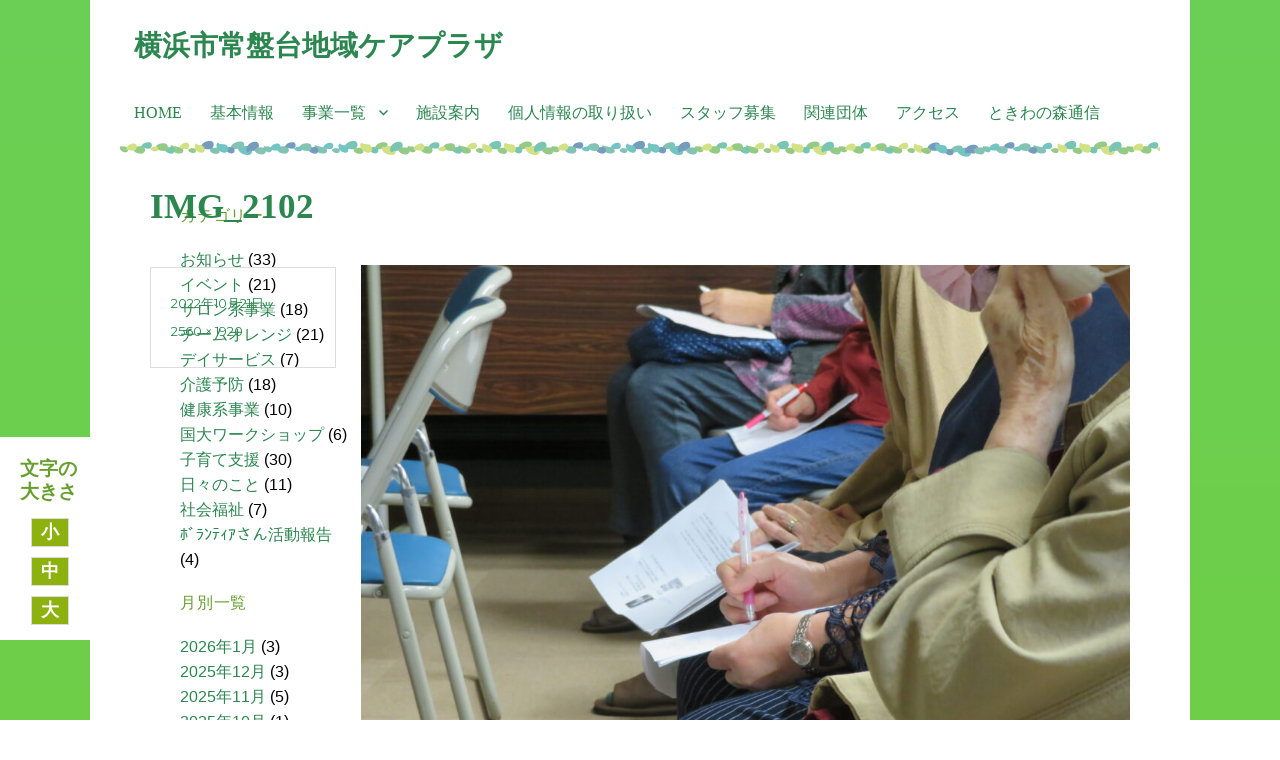

--- FILE ---
content_type: text/html; charset=UTF-8
request_url: http://tokiwacp.stars.ne.jp/2022/11/01/%E3%82%AB%E3%83%95%E3%82%A7%E3%81%AB%E3%81%A4%E3%81%84%E3%81%A6/img_2102/
body_size: 10081
content:
<!DOCTYPE html>
<html lang="ja"
	prefix="og: https://ogp.me/ns#"  class="no-js">
<head>
	<meta charset="UTF-8">
	<meta name="viewport" content="width=device-width, initial-scale=1">
	<link rel="profile" href="http://gmpg.org/xfn/11">
		<script>(function(html){html.className = html.className.replace(/\bno-js\b/,'js')})(document.documentElement);</script>
<title>IMG_2102 | 横浜市常盤台地域ケアプラザ</title>

		<!-- All in One SEO 4.0.18 -->
		<meta property="og:site_name" content="横浜市常盤台地域ケアプラザ |" />
		<meta property="og:type" content="article" />
		<meta property="og:title" content="IMG_2102 | 横浜市常盤台地域ケアプラザ" />
		<meta property="article:published_time" content="2022-10-21T05:12:07Z" />
		<meta property="article:modified_time" content="2022-10-21T05:12:07Z" />
		<meta property="twitter:card" content="summary" />
		<meta property="twitter:domain" content="tokiwacp.stars.ne.jp" />
		<meta property="twitter:title" content="IMG_2102 | 横浜市常盤台地域ケアプラザ" />
		<script type="application/ld+json" class="aioseo-schema">
			{"@context":"https:\/\/schema.org","@graph":[{"@type":"WebSite","@id":"http:\/\/tokiwacp.stars.ne.jp\/#website","url":"http:\/\/tokiwacp.stars.ne.jp\/","name":"\u6a2a\u6d5c\u5e02\u5e38\u76e4\u53f0\u5730\u57df\u30b1\u30a2\u30d7\u30e9\u30b6","publisher":{"@id":"http:\/\/tokiwacp.stars.ne.jp\/#organization"}},{"@type":"Organization","@id":"http:\/\/tokiwacp.stars.ne.jp\/#organization","name":"\u6a2a\u6d5c\u5e02\u5e38\u76e4\u53f0\u5730\u57df\u30b1\u30a2\u30d7\u30e9\u30b6","url":"http:\/\/tokiwacp.stars.ne.jp\/"},{"@type":"BreadcrumbList","@id":"http:\/\/tokiwacp.stars.ne.jp\/2022\/11\/01\/%e3%82%ab%e3%83%95%e3%82%a7%e3%81%ab%e3%81%a4%e3%81%84%e3%81%a6\/img_2102\/#breadcrumblist","itemListElement":[{"@type":"ListItem","@id":"http:\/\/tokiwacp.stars.ne.jp\/#listItem","position":"1","item":{"@id":"http:\/\/tokiwacp.stars.ne.jp\/#item","name":"\u30db\u30fc\u30e0","description":"[siteorigin_widget class=\"SiteOrigin_Widget_Image_Widge \u2026 \"IMG_2102\" \u306e\u7d9a\u304d\u3092\u8aad\u3080","url":"http:\/\/tokiwacp.stars.ne.jp\/"},"nextItem":"http:\/\/tokiwacp.stars.ne.jp\/2022\/11\/01\/%e3%82%ab%e3%83%95%e3%82%a7%e3%81%ab%e3%81%a4%e3%81%84%e3%81%a6\/img_2102\/#listItem"},{"@type":"ListItem","@id":"http:\/\/tokiwacp.stars.ne.jp\/2022\/11\/01\/%e3%82%ab%e3%83%95%e3%82%a7%e3%81%ab%e3%81%a4%e3%81%84%e3%81%a6\/img_2102\/#listItem","position":"2","item":{"@id":"http:\/\/tokiwacp.stars.ne.jp\/2022\/11\/01\/%e3%82%ab%e3%83%95%e3%82%a7%e3%81%ab%e3%81%a4%e3%81%84%e3%81%a6\/img_2102\/#item","name":"IMG_2102","url":"http:\/\/tokiwacp.stars.ne.jp\/2022\/11\/01\/%e3%82%ab%e3%83%95%e3%82%a7%e3%81%ab%e3%81%a4%e3%81%84%e3%81%a6\/img_2102\/"},"previousItem":"http:\/\/tokiwacp.stars.ne.jp\/#listItem"}]},{"@type":"Person","@id":"http:\/\/tokiwacp.stars.ne.jp\/author\/user002\/#author","url":"http:\/\/tokiwacp.stars.ne.jp\/author\/user002\/","name":"\u5e38\u76e4\u53f0CP\u30b9\u30bf\u30c3\u30d5","image":{"@type":"ImageObject","@id":"http:\/\/tokiwacp.stars.ne.jp\/2022\/11\/01\/%e3%82%ab%e3%83%95%e3%82%a7%e3%81%ab%e3%81%a4%e3%81%84%e3%81%a6\/img_2102\/#authorImage","url":"http:\/\/tokiwacp.stars.ne.jp\/wp-content\/uploads\/2018\/02\/helky_summer.jpg","width":"96","height":"96","caption":"\u5e38\u76e4\u53f0CP\u30b9\u30bf\u30c3\u30d5"}},{"@type":"ItemPage","@id":"http:\/\/tokiwacp.stars.ne.jp\/2022\/11\/01\/%e3%82%ab%e3%83%95%e3%82%a7%e3%81%ab%e3%81%a4%e3%81%84%e3%81%a6\/img_2102\/#itempage","url":"http:\/\/tokiwacp.stars.ne.jp\/2022\/11\/01\/%e3%82%ab%e3%83%95%e3%82%a7%e3%81%ab%e3%81%a4%e3%81%84%e3%81%a6\/img_2102\/","name":"IMG_2102 | \u6a2a\u6d5c\u5e02\u5e38\u76e4\u53f0\u5730\u57df\u30b1\u30a2\u30d7\u30e9\u30b6","inLanguage":"ja","isPartOf":{"@id":"http:\/\/tokiwacp.stars.ne.jp\/#website"},"breadcrumb":{"@id":"http:\/\/tokiwacp.stars.ne.jp\/2022\/11\/01\/%e3%82%ab%e3%83%95%e3%82%a7%e3%81%ab%e3%81%a4%e3%81%84%e3%81%a6\/img_2102\/#breadcrumblist"},"author":"http:\/\/tokiwacp.stars.ne.jp\/2022\/11\/01\/%e3%82%ab%e3%83%95%e3%82%a7%e3%81%ab%e3%81%a4%e3%81%84%e3%81%a6\/img_2102\/#author","creator":"http:\/\/tokiwacp.stars.ne.jp\/2022\/11\/01\/%e3%82%ab%e3%83%95%e3%82%a7%e3%81%ab%e3%81%a4%e3%81%84%e3%81%a6\/img_2102\/#author","datePublished":"2022-10-21T05:12:07+09:00","dateModified":"2022-10-21T05:12:07+09:00"}]}
		</script>
		<!-- All in One SEO -->

<link rel='dns-prefetch' href='//fonts.googleapis.com' />
<link rel='dns-prefetch' href='//s.w.org' />
<link rel="alternate" type="application/rss+xml" title="横浜市常盤台地域ケアプラザ &raquo; フィード" href="http://tokiwacp.stars.ne.jp/feed/" />
		<script type="text/javascript">
			window._wpemojiSettings = {"baseUrl":"https:\/\/s.w.org\/images\/core\/emoji\/13.0.1\/72x72\/","ext":".png","svgUrl":"https:\/\/s.w.org\/images\/core\/emoji\/13.0.1\/svg\/","svgExt":".svg","source":{"concatemoji":"http:\/\/tokiwacp.stars.ne.jp\/wp-includes\/js\/wp-emoji-release.min.js?ver=5.6.16"}};
			!function(e,a,t){var n,r,o,i=a.createElement("canvas"),p=i.getContext&&i.getContext("2d");function s(e,t){var a=String.fromCharCode;p.clearRect(0,0,i.width,i.height),p.fillText(a.apply(this,e),0,0);e=i.toDataURL();return p.clearRect(0,0,i.width,i.height),p.fillText(a.apply(this,t),0,0),e===i.toDataURL()}function c(e){var t=a.createElement("script");t.src=e,t.defer=t.type="text/javascript",a.getElementsByTagName("head")[0].appendChild(t)}for(o=Array("flag","emoji"),t.supports={everything:!0,everythingExceptFlag:!0},r=0;r<o.length;r++)t.supports[o[r]]=function(e){if(!p||!p.fillText)return!1;switch(p.textBaseline="top",p.font="600 32px Arial",e){case"flag":return s([127987,65039,8205,9895,65039],[127987,65039,8203,9895,65039])?!1:!s([55356,56826,55356,56819],[55356,56826,8203,55356,56819])&&!s([55356,57332,56128,56423,56128,56418,56128,56421,56128,56430,56128,56423,56128,56447],[55356,57332,8203,56128,56423,8203,56128,56418,8203,56128,56421,8203,56128,56430,8203,56128,56423,8203,56128,56447]);case"emoji":return!s([55357,56424,8205,55356,57212],[55357,56424,8203,55356,57212])}return!1}(o[r]),t.supports.everything=t.supports.everything&&t.supports[o[r]],"flag"!==o[r]&&(t.supports.everythingExceptFlag=t.supports.everythingExceptFlag&&t.supports[o[r]]);t.supports.everythingExceptFlag=t.supports.everythingExceptFlag&&!t.supports.flag,t.DOMReady=!1,t.readyCallback=function(){t.DOMReady=!0},t.supports.everything||(n=function(){t.readyCallback()},a.addEventListener?(a.addEventListener("DOMContentLoaded",n,!1),e.addEventListener("load",n,!1)):(e.attachEvent("onload",n),a.attachEvent("onreadystatechange",function(){"complete"===a.readyState&&t.readyCallback()})),(n=t.source||{}).concatemoji?c(n.concatemoji):n.wpemoji&&n.twemoji&&(c(n.twemoji),c(n.wpemoji)))}(window,document,window._wpemojiSettings);
		</script>
		<style type="text/css">
img.wp-smiley,
img.emoji {
	display: inline !important;
	border: none !important;
	box-shadow: none !important;
	height: 1em !important;
	width: 1em !important;
	margin: 0 .07em !important;
	vertical-align: -0.1em !important;
	background: none !important;
	padding: 0 !important;
}
</style>
	<link rel='stylesheet' id='wp-block-library-css'  href='http://tokiwacp.stars.ne.jp/wp-includes/css/dist/block-library/style.min.css?ver=5.6.16' type='text/css' media='all' />
<link rel='stylesheet' id='dashicons-css'  href='http://tokiwacp.stars.ne.jp/wp-includes/css/dashicons.min.css?ver=5.6.16' type='text/css' media='all' />
<link rel='stylesheet' id='to-top-css'  href='http://tokiwacp.stars.ne.jp/wp-content/plugins/to-top/public/css/to-top-public.css?ver=2.2' type='text/css' media='all' />
<link rel='stylesheet' id='parent-style-css'  href='http://tokiwacp.stars.ne.jp/wp-content/themes/twentysixteen/style.css?ver=5.6.16' type='text/css' media='all' />
<link rel='stylesheet' id='child-style-css'  href='http://tokiwacp.stars.ne.jp/wp-content/themes/16-child-2/style.css?ver=5.6.16' type='text/css' media='all' />
<link rel='stylesheet' id='twentysixteen-fonts-css'  href='https://fonts.googleapis.com/css?family=Merriweather%3A400%2C700%2C900%2C400italic%2C700italic%2C900italic%7CMontserrat%3A400%2C700%7CInconsolata%3A400&#038;subset=latin%2Clatin-ext' type='text/css' media='all' />
<link rel='stylesheet' id='genericons-css'  href='http://tokiwacp.stars.ne.jp/wp-content/themes/twentysixteen/genericons/genericons.css?ver=3.4.1' type='text/css' media='all' />
<link rel='stylesheet' id='twentysixteen-style-css'  href='http://tokiwacp.stars.ne.jp/wp-content/themes/16-child-2/style.css?ver=5.6.16' type='text/css' media='all' />
<style id='twentysixteen-style-inline-css' type='text/css'>

		/* Custom Page Background Color */
		.site {
			background-color: #8db210;
		}

		mark,
		ins,
		button,
		button[disabled]:hover,
		button[disabled]:focus,
		input[type="button"],
		input[type="button"][disabled]:hover,
		input[type="button"][disabled]:focus,
		input[type="reset"],
		input[type="reset"][disabled]:hover,
		input[type="reset"][disabled]:focus,
		input[type="submit"],
		input[type="submit"][disabled]:hover,
		input[type="submit"][disabled]:focus,
		.menu-toggle.toggled-on,
		.menu-toggle.toggled-on:hover,
		.menu-toggle.toggled-on:focus,
		.pagination .prev,
		.pagination .next,
		.pagination .prev:hover,
		.pagination .prev:focus,
		.pagination .next:hover,
		.pagination .next:focus,
		.pagination .nav-links:before,
		.pagination .nav-links:after,
		.widget_calendar tbody a,
		.widget_calendar tbody a:hover,
		.widget_calendar tbody a:focus,
		.page-links a,
		.page-links a:hover,
		.page-links a:focus {
			color: #8db210;
		}

		@media screen and (min-width: 56.875em) {
			.main-navigation ul ul li {
				background-color: #8db210;
			}

			.main-navigation ul ul:after {
				border-top-color: #8db210;
				border-bottom-color: #8db210;
			}
		}
	

		/* Custom Link Color */
		.menu-toggle:hover,
		.menu-toggle:focus,
		a,
		.main-navigation a:hover,
		.main-navigation a:focus,
		.dropdown-toggle:hover,
		.dropdown-toggle:focus,
		.social-navigation a:hover:before,
		.social-navigation a:focus:before,
		.post-navigation a:hover .post-title,
		.post-navigation a:focus .post-title,
		.tagcloud a:hover,
		.tagcloud a:focus,
		.site-branding .site-title a:hover,
		.site-branding .site-title a:focus,
		.entry-title a:hover,
		.entry-title a:focus,
		.entry-footer a:hover,
		.entry-footer a:focus,
		.comment-metadata a:hover,
		.comment-metadata a:focus,
		.pingback .comment-edit-link:hover,
		.pingback .comment-edit-link:focus,
		.comment-reply-link,
		.comment-reply-link:hover,
		.comment-reply-link:focus,
		.required,
		.site-info a:hover,
		.site-info a:focus {
			color: #8db210;
		}

		mark,
		ins,
		button:hover,
		button:focus,
		input[type="button"]:hover,
		input[type="button"]:focus,
		input[type="reset"]:hover,
		input[type="reset"]:focus,
		input[type="submit"]:hover,
		input[type="submit"]:focus,
		.pagination .prev:hover,
		.pagination .prev:focus,
		.pagination .next:hover,
		.pagination .next:focus,
		.widget_calendar tbody a,
		.page-links a:hover,
		.page-links a:focus {
			background-color: #8db210;
		}

		input[type="date"]:focus,
		input[type="time"]:focus,
		input[type="datetime-local"]:focus,
		input[type="week"]:focus,
		input[type="month"]:focus,
		input[type="text"]:focus,
		input[type="email"]:focus,
		input[type="url"]:focus,
		input[type="password"]:focus,
		input[type="search"]:focus,
		input[type="tel"]:focus,
		input[type="number"]:focus,
		textarea:focus,
		.tagcloud a:hover,
		.tagcloud a:focus,
		.menu-toggle:hover,
		.menu-toggle:focus {
			border-color: #8db210;
		}

		@media screen and (min-width: 56.875em) {
			.main-navigation li:hover > a,
			.main-navigation li.focus > a {
				color: #8db210;
			}
		}
	
</style>
<!--[if lt IE 10]>
<link rel='stylesheet' id='twentysixteen-ie-css'  href='http://tokiwacp.stars.ne.jp/wp-content/themes/twentysixteen/css/ie.css?ver=20160816' type='text/css' media='all' />
<![endif]-->
<!--[if lt IE 9]>
<link rel='stylesheet' id='twentysixteen-ie8-css'  href='http://tokiwacp.stars.ne.jp/wp-content/themes/twentysixteen/css/ie8.css?ver=20160816' type='text/css' media='all' />
<![endif]-->
<!--[if lt IE 8]>
<link rel='stylesheet' id='twentysixteen-ie7-css'  href='http://tokiwacp.stars.ne.jp/wp-content/themes/twentysixteen/css/ie7.css?ver=20160816' type='text/css' media='all' />
<![endif]-->
<script type='text/javascript' src='http://tokiwacp.stars.ne.jp/wp-includes/js/jquery/jquery.min.js?ver=3.5.1' id='jquery-core-js'></script>
<script type='text/javascript' src='http://tokiwacp.stars.ne.jp/wp-includes/js/jquery/jquery-migrate.min.js?ver=3.3.2' id='jquery-migrate-js'></script>
<script type='text/javascript' id='to-top-js-extra'>
/* <![CDATA[ */
var to_top_options = {"scroll_offset":"100","icon_opacity":"50","style":"icon","icon_type":"dashicons-arrow-up","icon_color":"#ffffff","icon_bg_color":"#000000","icon_size":"32","border_radius":"30","image":"http:\/\/tokiwacp.stars.ne.jp\/wp-content\/plugins\/to-top\/admin\/images\/default.png","image_width":"65","image_alt":"","location":"bottom-right","margin_x":"20","margin_y":"10","show_on_admin":"","enable_autohide":"","autohide_time":"2","enable_hide_small_device":"","small_device_max_width":"640","reset":"0"};
/* ]]> */
</script>
<script type='text/javascript' src='http://tokiwacp.stars.ne.jp/wp-content/plugins/to-top/public/js/to-top-public.js?ver=2.2' id='to-top-js'></script>
<!--[if lt IE 9]>
<script type='text/javascript' src='http://tokiwacp.stars.ne.jp/wp-content/themes/twentysixteen/js/html5.js?ver=3.7.3' id='twentysixteen-html5-js'></script>
<![endif]-->
<script type='text/javascript' src='http://tokiwacp.stars.ne.jp/wp-content/themes/twentysixteen/js/keyboard-image-navigation.js?ver=20160816' id='twentysixteen-keyboard-image-navigation-js'></script>
<link rel="https://api.w.org/" href="http://tokiwacp.stars.ne.jp/wp-json/" /><link rel="alternate" type="application/json" href="http://tokiwacp.stars.ne.jp/wp-json/wp/v2/media/4474" /><link rel="EditURI" type="application/rsd+xml" title="RSD" href="http://tokiwacp.stars.ne.jp/xmlrpc.php?rsd" />
<link rel="wlwmanifest" type="application/wlwmanifest+xml" href="http://tokiwacp.stars.ne.jp/wp-includes/wlwmanifest.xml" /> 
<meta name="generator" content="WordPress 5.6.16" />
<link rel='shortlink' href='http://tokiwacp.stars.ne.jp/?p=4474' />
<link rel="alternate" type="application/json+oembed" href="http://tokiwacp.stars.ne.jp/wp-json/oembed/1.0/embed?url=http%3A%2F%2Ftokiwacp.stars.ne.jp%2F2022%2F11%2F01%2F%25e3%2582%25ab%25e3%2583%2595%25e3%2582%25a7%25e3%2581%25ab%25e3%2581%25a4%25e3%2581%2584%25e3%2581%25a6%2Fimg_2102%2F" />
<link rel="alternate" type="text/xml+oembed" href="http://tokiwacp.stars.ne.jp/wp-json/oembed/1.0/embed?url=http%3A%2F%2Ftokiwacp.stars.ne.jp%2F2022%2F11%2F01%2F%25e3%2582%25ab%25e3%2583%2595%25e3%2582%25a7%25e3%2581%25ab%25e3%2581%25a4%25e3%2581%2584%25e3%2581%25a6%2Fimg_2102%2F&#038;format=xml" />
<style type="text/css" id="custom-background-css">
body.custom-background { background-color: #6ad055; }
</style>
	<link rel="icon" href="http://tokiwacp.stars.ne.jp/wp-content/uploads/2020/07/helky_mini-125x150.jpg" sizes="32x32" />
<link rel="icon" href="http://tokiwacp.stars.ne.jp/wp-content/uploads/2020/07/helky_mini-e1594341604875.jpg" sizes="192x192" />
<link rel="apple-touch-icon" href="http://tokiwacp.stars.ne.jp/wp-content/uploads/2020/07/helky_mini-e1594341604875.jpg" />
<meta name="msapplication-TileImage" content="http://tokiwacp.stars.ne.jp/wp-content/uploads/2020/07/helky_mini-e1594341604875.jpg" />
<!-- To Top Custom CSS --><style type='text/css'>#to_top_scrollup {-webkit-border-radius: 30%; -moz-border-radius: 30%; border-radius: 30%;right:20px;bottom:10px;}</style><script type="text/javascript" src="http://tokiwacp.stars.ne.jp/wp-content/themes/16-child-2/jquery.cookie.js"></script>
<script type="text/javascript" src="http://tokiwacp.stars.ne.jp/wp-content/themes/16-child-2/font-size-js.js"></script>
<script type="text/javascript" src="http://tokiwacp.stars.ne.jp/wp-content/themes/16-child-2/font-size-js_pb.js"></script>
<link rel="stylesheet" type="text/css" href="http://tokiwacp.stars.ne.jp/wp-content/themes/16-child-2/aural.css" media="aural">
</head>
<!-- head -->

<body class="attachment attachment-template-default single single-attachment postid-4474 attachmentid-4474 attachment-jpeg custom-background group-blog">
<div id="page" class="site">
	<div class="site-inner">
		<a class="skip-link screen-reader-text" href="#content">コンテンツへスキップ</a>

		<header id="masthead" class="site-header" role="banner">
			<div class="site-header-main">
				<div class="site-branding">
					
											<p class="site-title"><a href="http://tokiwacp.stars.ne.jp/" rel="home">横浜市常盤台地域ケアプラザ</a></p>
									</div><!-- .site-branding -->

					</div><!-- .site-header-main -->

<div class="site-header-menu-wapp">
									<button id="menu-toggle" class="menu-toggle">メニュー</button>

					<div id="site-header-menu" class="site-header-menu">
													<nav id="site-navigation" class="main-navigation" role="navigation" aria-label="メインメニュー">
								<div class="menu-nav1-container"><ul id="menu-nav1" class="primary-menu"><li id="menu-item-2525" class="menu-item menu-item-type-post_type menu-item-object-page menu-item-home menu-item-2525"><a href="http://tokiwacp.stars.ne.jp/">HOME</a></li>
<li id="menu-item-2520" class="menu-item menu-item-type-post_type menu-item-object-page menu-item-2520"><a href="http://tokiwacp.stars.ne.jp/%e5%9f%ba%e6%9c%ac%e6%83%85%e5%a0%b1/">基本情報</a></li>
<li id="menu-item-2522" class="menu-item menu-item-type-post_type menu-item-object-page menu-item-has-children menu-item-2522"><a href="http://tokiwacp.stars.ne.jp/%e4%ba%8b%e6%a5%ad%e4%b8%80%e8%a6%a7/">事業一覧</a>
<ul class="sub-menu">
	<li id="menu-item-2533" class="menu-item menu-item-type-custom menu-item-object-custom menu-item-2533"><a href="http://tokiwacp.stars.ne.jp/%e4%ba%8b%e6%a5%ad%e4%b8%80%e8%a6%a7/#biz1">地域活動・交流</a></li>
	<li id="menu-item-2534" class="menu-item menu-item-type-custom menu-item-object-custom menu-item-2534"><a href="http://tokiwacp.stars.ne.jp/%e4%ba%8b%e6%a5%ad%e4%b8%80%e8%a6%a7/#biz2">地域包括支援センター</a></li>
	<li id="menu-item-2535" class="menu-item menu-item-type-custom menu-item-object-custom menu-item-2535"><a href="http://tokiwacp.stars.ne.jp/%e4%ba%8b%e6%a5%ad%e4%b8%80%e8%a6%a7/#biz3">居宅介護支援</a></li>
	<li id="menu-item-2536" class="menu-item menu-item-type-custom menu-item-object-custom menu-item-2536"><a href="http://tokiwacp.stars.ne.jp/%e4%ba%8b%e6%a5%ad%e4%b8%80%e8%a6%a7/#biz4">デイサービス</a></li>
	<li id="menu-item-2537" class="menu-item menu-item-type-custom menu-item-object-custom menu-item-2537"><a href="http://tokiwacp.stars.ne.jp/%e4%ba%8b%e6%a5%ad%e4%b8%80%e8%a6%a7/#biz5">生活支援体制整備</a></li>
</ul>
</li>
<li id="menu-item-2521" class="menu-item menu-item-type-post_type menu-item-object-page menu-item-2521"><a href="http://tokiwacp.stars.ne.jp/%e6%96%bd%e8%a8%ad%e6%a1%88%e5%86%85/">施設案内</a></li>
<li id="menu-item-2518" class="menu-item menu-item-type-post_type menu-item-object-page menu-item-2518"><a href="http://tokiwacp.stars.ne.jp/%e5%80%8b%e4%ba%ba%e6%83%85%e5%a0%b1%e3%81%ae%e5%8f%96%e3%82%8a%e6%89%b1%e3%81%84/">個人情報の取り扱い</a></li>
<li id="menu-item-2527" class="menu-item menu-item-type-post_type menu-item-object-page menu-item-2527"><a href="http://tokiwacp.stars.ne.jp/%e3%82%b9%e3%82%bf%e3%83%83%e3%83%95%e5%8b%9f%e9%9b%86/">スタッフ募集</a></li>
<li id="menu-item-2517" class="menu-item menu-item-type-post_type menu-item-object-page menu-item-2517"><a href="http://tokiwacp.stars.ne.jp/%e9%96%a2%e9%80%a3%e5%9b%a3%e4%bd%93/">関連団体</a></li>
<li id="menu-item-2519" class="menu-item menu-item-type-post_type menu-item-object-page menu-item-2519"><a href="http://tokiwacp.stars.ne.jp/%e3%82%a2%e3%82%af%e3%82%bb%e3%82%b9/">アクセス</a></li>
<li id="menu-item-2546" class="menu-item menu-item-type-post_type menu-item-object-page current_page_parent menu-item-2546"><a href="http://tokiwacp.stars.ne.jp/%e3%83%96%e3%83%ad%e3%82%b0/">ときわの森通信</a></li>
</ul></div>							</nav><!-- .main-navigation -->
						</div><!-- .site-header-menu-wapp -->
						

							</div><!-- .site-header-main -->

					</header><!-- .site-header -->

		<div id="content" class="site-content">

	<div id="primary" class="content-area">
		<main id="main" class="site-main" role="main">

			
				<article id="post-4474" class="post-4474 attachment type-attachment status-inherit hentry">

					<nav id="image-navigation" class="navigation image-navigation">
						<div class="nav-links">
							<div class="nav-previous"><a href='http://tokiwacp.stars.ne.jp/2022/11/01/%e3%82%ab%e3%83%95%e3%82%a7%e3%81%ab%e3%81%a4%e3%81%84%e3%81%a6/img_2098/'>前の画像</a></div>
							<div class="nav-next"><a href='http://tokiwacp.stars.ne.jp/2022/11/01/%e3%82%ab%e3%83%95%e3%82%a7%e3%81%ab%e3%81%a4%e3%81%84%e3%81%a6/img_2101/'>次の画像</a></div>
						</div><!-- .nav-links -->
					</nav><!-- .image-navigation -->

					<header class="entry-header">
						<h1 class="entry-title">IMG_2102</h1>					</header><!-- .entry-header -->

					<div class="entry-content">

						<div class="entry-attachment">
							<img width="840" height="630" src="http://tokiwacp.stars.ne.jp/wp-content/uploads/2022/10/IMG_2102-1024x768.jpg" class="attachment-large size-large" alt="" loading="lazy" srcset="http://tokiwacp.stars.ne.jp/wp-content/uploads/2022/10/IMG_2102-1024x768.jpg 1024w, http://tokiwacp.stars.ne.jp/wp-content/uploads/2022/10/IMG_2102-300x225.jpg 300w, http://tokiwacp.stars.ne.jp/wp-content/uploads/2022/10/IMG_2102-150x113.jpg 150w, http://tokiwacp.stars.ne.jp/wp-content/uploads/2022/10/IMG_2102-768x576.jpg 768w, http://tokiwacp.stars.ne.jp/wp-content/uploads/2022/10/IMG_2102-1536x1152.jpg 1536w, http://tokiwacp.stars.ne.jp/wp-content/uploads/2022/10/IMG_2102-2048x1536.jpg 2048w, http://tokiwacp.stars.ne.jp/wp-content/uploads/2022/10/IMG_2102-1200x900.jpg 1200w" sizes="(max-width: 709px) 85vw, (max-width: 909px) 67vw, (max-width: 1362px) 62vw, 840px" />
							
						</div><!-- .entry-attachment -->

											</div><!-- .entry-content -->

					<footer class="entry-footer">
						<span class="posted-on"><span class="screen-reader-text">投稿日: </span><a href="http://tokiwacp.stars.ne.jp/2022/11/01/%e3%82%ab%e3%83%95%e3%82%a7%e3%81%ab%e3%81%a4%e3%81%84%e3%81%a6/img_2102/" rel="bookmark"><time class="entry-date published updated" datetime="2022-10-21T14:12:07+09:00">2022年10月21日</time></a></span>						<span class="full-size-link"><span class="screen-reader-text">フルサイズ </span><a href="http://tokiwacp.stars.ne.jp/wp-content/uploads/2022/10/IMG_2102-scaled.jpg">2560 &times; 1920</a></span>											</footer><!-- .entry-footer -->
				</article><!-- #post-## -->

				
	<nav class="navigation post-navigation" role="navigation" aria-label="投稿">
		<h2 class="screen-reader-text">投稿ナビゲーション</h2>
		<div class="nav-links"><div class="nav-previous"><a href="http://tokiwacp.stars.ne.jp/2022/11/01/%e3%82%ab%e3%83%95%e3%82%a7%e3%81%ab%e3%81%a4%e3%81%84%e3%81%a6/" rel="prev"><span class="post-title">カフェについて</span> <span class="meta-nav">内で公開</span></a></div></div>
	</nav>
		</main><!-- .site-main -->
	</div><!-- .content-area -->


	<aside id="secondary" class="sidebar widget-area" role="complementary" style="margin-left:0%;">
		<section id="categories-3" class="widget widget_categories"><h2 class="widget-title">カテゴリー</h2>
			<ul>
					<li class="cat-item cat-item-9"><a href="http://tokiwacp.stars.ne.jp/category/info/">お知らせ</a> (33)
</li>
	<li class="cat-item cat-item-6"><a href="http://tokiwacp.stars.ne.jp/category/event/">イベント</a> (21)
</li>
	<li class="cat-item cat-item-20"><a href="http://tokiwacp.stars.ne.jp/category/salon/">サロン系事業</a> (18)
</li>
	<li class="cat-item cat-item-18"><a href="http://tokiwacp.stars.ne.jp/category/orange/">チームオレンジ</a> (21)
</li>
	<li class="cat-item cat-item-10"><a href="http://tokiwacp.stars.ne.jp/category/day/">デイサービス</a> (7)
</li>
	<li class="cat-item cat-item-19"><a href="http://tokiwacp.stars.ne.jp/category/kaigo/">介護予防</a> (18)
</li>
	<li class="cat-item cat-item-22"><a href="http://tokiwacp.stars.ne.jp/category/kenkou/">健康系事業</a> (10)
</li>
	<li class="cat-item cat-item-23"><a href="http://tokiwacp.stars.ne.jp/category/kokudai/">国大ワークショップ</a> (6)
</li>
	<li class="cat-item cat-item-17"><a href="http://tokiwacp.stars.ne.jp/category/kosodate/">子育て支援</a> (30)
</li>
	<li class="cat-item cat-item-1"><a href="http://tokiwacp.stars.ne.jp/category/news/">日々のこと</a> (11)
</li>
	<li class="cat-item cat-item-21"><a href="http://tokiwacp.stars.ne.jp/category/syafuku/">社会福祉</a> (7)
</li>
	<li class="cat-item cat-item-14"><a href="http://tokiwacp.stars.ne.jp/category/katudou/">ﾎﾞﾗﾝﾃｨｱさん活動報告</a> (4)
</li>
			</ul>

			</section><section id="archives-3" class="widget widget_archive"><h2 class="widget-title">月別一覧</h2>
			<ul>
					<li><a href='http://tokiwacp.stars.ne.jp/2026/01/'>2026年1月</a>&nbsp;(3)</li>
	<li><a href='http://tokiwacp.stars.ne.jp/2025/12/'>2025年12月</a>&nbsp;(3)</li>
	<li><a href='http://tokiwacp.stars.ne.jp/2025/11/'>2025年11月</a>&nbsp;(5)</li>
	<li><a href='http://tokiwacp.stars.ne.jp/2025/10/'>2025年10月</a>&nbsp;(1)</li>
	<li><a href='http://tokiwacp.stars.ne.jp/2025/09/'>2025年9月</a>&nbsp;(1)</li>
	<li><a href='http://tokiwacp.stars.ne.jp/2025/08/'>2025年8月</a>&nbsp;(1)</li>
	<li><a href='http://tokiwacp.stars.ne.jp/2025/07/'>2025年7月</a>&nbsp;(3)</li>
	<li><a href='http://tokiwacp.stars.ne.jp/2025/06/'>2025年6月</a>&nbsp;(4)</li>
	<li><a href='http://tokiwacp.stars.ne.jp/2025/05/'>2025年5月</a>&nbsp;(1)</li>
	<li><a href='http://tokiwacp.stars.ne.jp/2025/04/'>2025年4月</a>&nbsp;(3)</li>
	<li><a href='http://tokiwacp.stars.ne.jp/2025/03/'>2025年3月</a>&nbsp;(4)</li>
	<li><a href='http://tokiwacp.stars.ne.jp/2025/02/'>2025年2月</a>&nbsp;(3)</li>
	<li><a href='http://tokiwacp.stars.ne.jp/2025/01/'>2025年1月</a>&nbsp;(1)</li>
	<li><a href='http://tokiwacp.stars.ne.jp/2024/12/'>2024年12月</a>&nbsp;(5)</li>
	<li><a href='http://tokiwacp.stars.ne.jp/2024/11/'>2024年11月</a>&nbsp;(3)</li>
	<li><a href='http://tokiwacp.stars.ne.jp/2024/10/'>2024年10月</a>&nbsp;(3)</li>
	<li><a href='http://tokiwacp.stars.ne.jp/2024/09/'>2024年9月</a>&nbsp;(2)</li>
	<li><a href='http://tokiwacp.stars.ne.jp/2024/08/'>2024年8月</a>&nbsp;(4)</li>
	<li><a href='http://tokiwacp.stars.ne.jp/2024/07/'>2024年7月</a>&nbsp;(7)</li>
	<li><a href='http://tokiwacp.stars.ne.jp/2024/06/'>2024年6月</a>&nbsp;(6)</li>
	<li><a href='http://tokiwacp.stars.ne.jp/2024/05/'>2024年5月</a>&nbsp;(2)</li>
	<li><a href='http://tokiwacp.stars.ne.jp/2024/01/'>2024年1月</a>&nbsp;(1)</li>
	<li><a href='http://tokiwacp.stars.ne.jp/2023/12/'>2023年12月</a>&nbsp;(1)</li>
	<li><a href='http://tokiwacp.stars.ne.jp/2023/09/'>2023年9月</a>&nbsp;(1)</li>
	<li><a href='http://tokiwacp.stars.ne.jp/2023/08/'>2023年8月</a>&nbsp;(3)</li>
	<li><a href='http://tokiwacp.stars.ne.jp/2023/05/'>2023年5月</a>&nbsp;(3)</li>
	<li><a href='http://tokiwacp.stars.ne.jp/2023/04/'>2023年4月</a>&nbsp;(5)</li>
	<li><a href='http://tokiwacp.stars.ne.jp/2023/03/'>2023年3月</a>&nbsp;(1)</li>
	<li><a href='http://tokiwacp.stars.ne.jp/2023/02/'>2023年2月</a>&nbsp;(4)</li>
	<li><a href='http://tokiwacp.stars.ne.jp/2023/01/'>2023年1月</a>&nbsp;(4)</li>
	<li><a href='http://tokiwacp.stars.ne.jp/2022/12/'>2022年12月</a>&nbsp;(8)</li>
	<li><a href='http://tokiwacp.stars.ne.jp/2022/11/'>2022年11月</a>&nbsp;(3)</li>
	<li><a href='http://tokiwacp.stars.ne.jp/2022/10/'>2022年10月</a>&nbsp;(4)</li>
	<li><a href='http://tokiwacp.stars.ne.jp/2022/09/'>2022年9月</a>&nbsp;(7)</li>
	<li><a href='http://tokiwacp.stars.ne.jp/2022/08/'>2022年8月</a>&nbsp;(6)</li>
	<li><a href='http://tokiwacp.stars.ne.jp/2022/07/'>2022年7月</a>&nbsp;(7)</li>
	<li><a href='http://tokiwacp.stars.ne.jp/2022/06/'>2022年6月</a>&nbsp;(6)</li>
	<li><a href='http://tokiwacp.stars.ne.jp/2022/05/'>2022年5月</a>&nbsp;(6)</li>
	<li><a href='http://tokiwacp.stars.ne.jp/2022/04/'>2022年4月</a>&nbsp;(3)</li>
	<li><a href='http://tokiwacp.stars.ne.jp/2022/03/'>2022年3月</a>&nbsp;(3)</li>
	<li><a href='http://tokiwacp.stars.ne.jp/2022/02/'>2022年2月</a>&nbsp;(4)</li>
	<li><a href='http://tokiwacp.stars.ne.jp/2022/01/'>2022年1月</a>&nbsp;(3)</li>
	<li><a href='http://tokiwacp.stars.ne.jp/2021/12/'>2021年12月</a>&nbsp;(3)</li>
	<li><a href='http://tokiwacp.stars.ne.jp/2021/10/'>2021年10月</a>&nbsp;(1)</li>
	<li><a href='http://tokiwacp.stars.ne.jp/2021/08/'>2021年8月</a>&nbsp;(1)</li>
	<li><a href='http://tokiwacp.stars.ne.jp/2021/06/'>2021年6月</a>&nbsp;(1)</li>
	<li><a href='http://tokiwacp.stars.ne.jp/2021/05/'>2021年5月</a>&nbsp;(1)</li>
	<li><a href='http://tokiwacp.stars.ne.jp/2021/03/'>2021年3月</a>&nbsp;(1)</li>
	<li><a href='http://tokiwacp.stars.ne.jp/2021/01/'>2021年1月</a>&nbsp;(1)</li>
	<li><a href='http://tokiwacp.stars.ne.jp/2020/12/'>2020年12月</a>&nbsp;(1)</li>
	<li><a href='http://tokiwacp.stars.ne.jp/2020/11/'>2020年11月</a>&nbsp;(1)</li>
	<li><a href='http://tokiwacp.stars.ne.jp/2020/10/'>2020年10月</a>&nbsp;(1)</li>
	<li><a href='http://tokiwacp.stars.ne.jp/2020/09/'>2020年9月</a>&nbsp;(2)</li>
	<li><a href='http://tokiwacp.stars.ne.jp/2020/08/'>2020年8月</a>&nbsp;(2)</li>
	<li><a href='http://tokiwacp.stars.ne.jp/2020/07/'>2020年7月</a>&nbsp;(1)</li>
	<li><a href='http://tokiwacp.stars.ne.jp/2020/05/'>2020年5月</a>&nbsp;(2)</li>
	<li><a href='http://tokiwacp.stars.ne.jp/2020/04/'>2020年4月</a>&nbsp;(3)</li>
	<li><a href='http://tokiwacp.stars.ne.jp/2020/03/'>2020年3月</a>&nbsp;(2)</li>
	<li><a href='http://tokiwacp.stars.ne.jp/2020/02/'>2020年2月</a>&nbsp;(3)</li>
	<li><a href='http://tokiwacp.stars.ne.jp/2019/10/'>2019年10月</a>&nbsp;(1)</li>
	<li><a href='http://tokiwacp.stars.ne.jp/2019/09/'>2019年9月</a>&nbsp;(1)</li>
	<li><a href='http://tokiwacp.stars.ne.jp/2019/07/'>2019年7月</a>&nbsp;(1)</li>
	<li><a href='http://tokiwacp.stars.ne.jp/2019/06/'>2019年6月</a>&nbsp;(1)</li>
	<li><a href='http://tokiwacp.stars.ne.jp/2019/02/'>2019年2月</a>&nbsp;(1)</li>
	<li><a href='http://tokiwacp.stars.ne.jp/2018/10/'>2018年10月</a>&nbsp;(1)</li>
	<li><a href='http://tokiwacp.stars.ne.jp/2018/09/'>2018年9月</a>&nbsp;(1)</li>
	<li><a href='http://tokiwacp.stars.ne.jp/2018/08/'>2018年8月</a>&nbsp;(1)</li>
	<li><a href='http://tokiwacp.stars.ne.jp/2018/07/'>2018年7月</a>&nbsp;(2)</li>
			</ul>

			</section>	</aside><!-- .sidebar .widget-area -->
﻿
		</div><!-- .site-content -->

		<footer id="colophon" class="site-footer" role="contentinfo">
<!-- footer 4 widget -->
<div class="footer-block">
<div class="footer-block-in">
<ul><li><h2 class="widgettitle">所在地</h2>
			<div class="textwidget"><p>社会福祉法人 なでしこ会<br />
横浜市常盤台地域ケアプラザ</p>
<hr />
<p><small>〒240-0067<br />
神奈川県横浜市保土ケ谷区<br />
常盤台53-2<br />
Tel 045-339-5701(代表)<br />
045-339-5702(相談専用)<br />
045-334-3550(ﾃﾞｲｻｰﾋﾞｽ)</small><br />
<small>fax 045-339-6068<br />
e-mail info@tokiwa-cp.jp</small></p>
</div>
		</li></ul></div>
<div class="footer-block-in">
<ul><li><h2 class="widgettitle">開館時間</h2>
			<div class="textwidget"><p>月曜～土曜：9時～21時</p>
<p>日曜・祝日：9時～17時</p>
</div>
		</li></ul><ul><li><h2 class="widgettitle">包括支援センター相談時間</h2>
			<div class="textwidget"><p>月曜日～土曜日：9時～18時<br />
日曜日・祝日：9時～17時　※休館日を除く<br />
相談時間外は相談専用電話に転送されます。</p>
</div>
		</li></ul><ul><li><h2 class="widgettitle">休館日</h2>
			<div class="textwidget"><ul>
<li>毎月第4月曜日</li>
<li>年末年始12月29日～1月3日</li>
</ul>
<p><small>*第4月曜日が祝日の場合、<br />
翌日が振替休館日です。</small></p>
</div>
		</li></ul></div>
<div class="footer-block-in">
<ul><li><h2 class="widgettitle">サイト内検索</h2>

<form role="search" method="get" class="search-form" action="http://tokiwacp.stars.ne.jp/">
	<label>
		<span class="screen-reader-text">検索:</span>
		<input type="search" class="search-field" placeholder="検索 &hellip;" value="" name="s" />
	</label>
	<button type="submit" class="search-submit"><span class="screen-reader-text">検索</span></button>
</form>
</li></ul>
		<ul><li>
		<h2 class="widgettitle">ときわの森通信</h2>

		<ul>
											<li>
					<a href="http://tokiwacp.stars.ne.jp/2026/01/16/%e3%81%a8%e3%81%8d%e3%82%8f%e4%bd%93%e6%93%8d/">ときわ体操</a>
									</li>
											<li>
					<a href="http://tokiwacp.stars.ne.jp/2026/01/10/%e5%81%a5%e5%ba%b7%e8%ac%9b%e5%ba%a7%e3%80%8c%e8%aa%8d%e7%9f%a5%e7%97%87%e3%81%ab%e3%81%a4%e3%81%84%e3%81%a6%e3%80%8d/">健康講座「認知症について」</a>
									</li>
											<li>
					<a href="http://tokiwacp.stars.ne.jp/2026/01/06/%e8%a6%aa%e5%ad%90%e3%81%a7%e6%8a%bc%e3%81%97%e8%8a%b1%e3%82%a2%e3%83%bc%e3%83%88/">親子で押し花アート</a>
									</li>
											<li>
					<a href="http://tokiwacp.stars.ne.jp/2025/12/27/%e3%81%8a%e8%91%ac%e5%bc%8f%e3%82%bb%e3%83%9f%e3%83%8a%e3%83%bc/">お葬式セミナー</a>
									</li>
											<li>
					<a href="http://tokiwacp.stars.ne.jp/2025/12/26/%e8%bb%a2%e3%81%b0%e3%81%aa%e3%81%84%e4%bd%93%e3%81%a5%e3%81%8f%e3%82%8a/">転ばない体づくり</a>
									</li>
					</ul>

		</li></ul></div>
<div class="footer-block-in">
<ul><li><h2 class="widgettitle">ページ一覧</h2>
<div class="menu-nav1-container"><ul id="menu-nav1-1" class="menu"><li class="menu-item menu-item-type-post_type menu-item-object-page menu-item-home menu-item-2525"><a href="http://tokiwacp.stars.ne.jp/">HOME</a></li>
<li class="menu-item menu-item-type-post_type menu-item-object-page menu-item-2520"><a href="http://tokiwacp.stars.ne.jp/%e5%9f%ba%e6%9c%ac%e6%83%85%e5%a0%b1/">基本情報</a></li>
<li class="menu-item menu-item-type-post_type menu-item-object-page menu-item-has-children menu-item-2522"><a href="http://tokiwacp.stars.ne.jp/%e4%ba%8b%e6%a5%ad%e4%b8%80%e8%a6%a7/">事業一覧</a>
<ul class="sub-menu">
	<li class="menu-item menu-item-type-custom menu-item-object-custom menu-item-2533"><a href="http://tokiwacp.stars.ne.jp/%e4%ba%8b%e6%a5%ad%e4%b8%80%e8%a6%a7/#biz1">地域活動・交流</a></li>
	<li class="menu-item menu-item-type-custom menu-item-object-custom menu-item-2534"><a href="http://tokiwacp.stars.ne.jp/%e4%ba%8b%e6%a5%ad%e4%b8%80%e8%a6%a7/#biz2">地域包括支援センター</a></li>
	<li class="menu-item menu-item-type-custom menu-item-object-custom menu-item-2535"><a href="http://tokiwacp.stars.ne.jp/%e4%ba%8b%e6%a5%ad%e4%b8%80%e8%a6%a7/#biz3">居宅介護支援</a></li>
	<li class="menu-item menu-item-type-custom menu-item-object-custom menu-item-2536"><a href="http://tokiwacp.stars.ne.jp/%e4%ba%8b%e6%a5%ad%e4%b8%80%e8%a6%a7/#biz4">デイサービス</a></li>
	<li class="menu-item menu-item-type-custom menu-item-object-custom menu-item-2537"><a href="http://tokiwacp.stars.ne.jp/%e4%ba%8b%e6%a5%ad%e4%b8%80%e8%a6%a7/#biz5">生活支援体制整備</a></li>
</ul>
</li>
<li class="menu-item menu-item-type-post_type menu-item-object-page menu-item-2521"><a href="http://tokiwacp.stars.ne.jp/%e6%96%bd%e8%a8%ad%e6%a1%88%e5%86%85/">施設案内</a></li>
<li class="menu-item menu-item-type-post_type menu-item-object-page menu-item-2518"><a href="http://tokiwacp.stars.ne.jp/%e5%80%8b%e4%ba%ba%e6%83%85%e5%a0%b1%e3%81%ae%e5%8f%96%e3%82%8a%e6%89%b1%e3%81%84/">個人情報の取り扱い</a></li>
<li class="menu-item menu-item-type-post_type menu-item-object-page menu-item-2527"><a href="http://tokiwacp.stars.ne.jp/%e3%82%b9%e3%82%bf%e3%83%83%e3%83%95%e5%8b%9f%e9%9b%86/">スタッフ募集</a></li>
<li class="menu-item menu-item-type-post_type menu-item-object-page menu-item-2517"><a href="http://tokiwacp.stars.ne.jp/%e9%96%a2%e9%80%a3%e5%9b%a3%e4%bd%93/">関連団体</a></li>
<li class="menu-item menu-item-type-post_type menu-item-object-page menu-item-2519"><a href="http://tokiwacp.stars.ne.jp/%e3%82%a2%e3%82%af%e3%82%bb%e3%82%b9/">アクセス</a></li>
<li class="menu-item menu-item-type-post_type menu-item-object-page current_page_parent menu-item-2546"><a href="http://tokiwacp.stars.ne.jp/%e3%83%96%e3%83%ad%e3%82%b0/">ときわの森通信</a></li>
</ul></div></li></ul><ul><li>			<div class="textwidget"><div class="kotei">
<h2 class="widgettitle">文字の大きさ</h2>
<ul class="font">
<li id="fzS">小</li>
<li id="fzM">中</li>
<li id="fzL">大</li>
</ul>
</div>
</div>
		</li></ul></div>
</div>
<!-- footer 4 widget -->
							<nav class="main-navigation" role="navigation" aria-label="フッターメインメニュー">
					<div class="menu-nav1-container"><ul id="menu-nav1-2" class="primary-menu"><li class="menu-item menu-item-type-post_type menu-item-object-page menu-item-home menu-item-2525"><a href="http://tokiwacp.stars.ne.jp/">HOME</a></li>
<li class="menu-item menu-item-type-post_type menu-item-object-page menu-item-2520"><a href="http://tokiwacp.stars.ne.jp/%e5%9f%ba%e6%9c%ac%e6%83%85%e5%a0%b1/">基本情報</a></li>
<li class="menu-item menu-item-type-post_type menu-item-object-page menu-item-has-children menu-item-2522"><a href="http://tokiwacp.stars.ne.jp/%e4%ba%8b%e6%a5%ad%e4%b8%80%e8%a6%a7/">事業一覧</a>
<ul class="sub-menu">
	<li class="menu-item menu-item-type-custom menu-item-object-custom menu-item-2533"><a href="http://tokiwacp.stars.ne.jp/%e4%ba%8b%e6%a5%ad%e4%b8%80%e8%a6%a7/#biz1">地域活動・交流</a></li>
	<li class="menu-item menu-item-type-custom menu-item-object-custom menu-item-2534"><a href="http://tokiwacp.stars.ne.jp/%e4%ba%8b%e6%a5%ad%e4%b8%80%e8%a6%a7/#biz2">地域包括支援センター</a></li>
	<li class="menu-item menu-item-type-custom menu-item-object-custom menu-item-2535"><a href="http://tokiwacp.stars.ne.jp/%e4%ba%8b%e6%a5%ad%e4%b8%80%e8%a6%a7/#biz3">居宅介護支援</a></li>
	<li class="menu-item menu-item-type-custom menu-item-object-custom menu-item-2536"><a href="http://tokiwacp.stars.ne.jp/%e4%ba%8b%e6%a5%ad%e4%b8%80%e8%a6%a7/#biz4">デイサービス</a></li>
	<li class="menu-item menu-item-type-custom menu-item-object-custom menu-item-2537"><a href="http://tokiwacp.stars.ne.jp/%e4%ba%8b%e6%a5%ad%e4%b8%80%e8%a6%a7/#biz5">生活支援体制整備</a></li>
</ul>
</li>
<li class="menu-item menu-item-type-post_type menu-item-object-page menu-item-2521"><a href="http://tokiwacp.stars.ne.jp/%e6%96%bd%e8%a8%ad%e6%a1%88%e5%86%85/">施設案内</a></li>
<li class="menu-item menu-item-type-post_type menu-item-object-page menu-item-2518"><a href="http://tokiwacp.stars.ne.jp/%e5%80%8b%e4%ba%ba%e6%83%85%e5%a0%b1%e3%81%ae%e5%8f%96%e3%82%8a%e6%89%b1%e3%81%84/">個人情報の取り扱い</a></li>
<li class="menu-item menu-item-type-post_type menu-item-object-page menu-item-2527"><a href="http://tokiwacp.stars.ne.jp/%e3%82%b9%e3%82%bf%e3%83%83%e3%83%95%e5%8b%9f%e9%9b%86/">スタッフ募集</a></li>
<li class="menu-item menu-item-type-post_type menu-item-object-page menu-item-2517"><a href="http://tokiwacp.stars.ne.jp/%e9%96%a2%e9%80%a3%e5%9b%a3%e4%bd%93/">関連団体</a></li>
<li class="menu-item menu-item-type-post_type menu-item-object-page menu-item-2519"><a href="http://tokiwacp.stars.ne.jp/%e3%82%a2%e3%82%af%e3%82%bb%e3%82%b9/">アクセス</a></li>
<li class="menu-item menu-item-type-post_type menu-item-object-page current_page_parent menu-item-2546"><a href="http://tokiwacp.stars.ne.jp/%e3%83%96%e3%83%ad%e3%82%b0/">ときわの森通信</a></li>
</ul></div>				</nav><!-- .main-navigation -->
			
			
			<div class="site-info">
								<span class="site-title"><a href="http://tokiwacp.stars.ne.jp/" rel="home">横浜市常盤台地域ケアプラザ</a></span>
				<a href="https://ja.wordpress.org/">Proudly powered by WordPress</a>
			</div><!-- .site-info -->
		</footer><!-- .site-footer -->
	</div><!-- .site-inner -->
</div><!-- .site -->

<span id="to_top_scrollup" class="dashicons dashicons-arrow-up"><span class="screen-reader-text">Scroll Up</span></span><script type='text/javascript' src='http://tokiwacp.stars.ne.jp/wp-content/themes/twentysixteen/js/skip-link-focus-fix.js?ver=20160816' id='twentysixteen-skip-link-focus-fix-js'></script>
<script type='text/javascript' id='twentysixteen-script-js-extra'>
/* <![CDATA[ */
var screenReaderText = {"expand":"\u30b5\u30d6\u30e1\u30cb\u30e5\u30fc\u3092\u5c55\u958b","collapse":"\u30b5\u30d6\u30e1\u30cb\u30e5\u30fc\u3092\u9589\u3058\u308b"};
/* ]]> */
</script>
<script type='text/javascript' src='http://tokiwacp.stars.ne.jp/wp-content/themes/twentysixteen/js/functions.js?ver=20160816' id='twentysixteen-script-js'></script>
<script type='text/javascript' src='http://tokiwacp.stars.ne.jp/wp-includes/js/wp-embed.min.js?ver=5.6.16' id='wp-embed-js'></script>
</body>
</html>


--- FILE ---
content_type: text/css
request_url: http://tokiwacp.stars.ne.jp/wp-content/themes/16-child-2/style.css?ver=5.6.16
body_size: 7500
content:
/*
 Theme Name:   twentysixteern Child-2
 Theme URI:    http://127.0.0.1:4001/wordpress/16-child/
 Description:  twentysixteern Child Theme
 Author:       center
 Author URI:   http://example.com
 Template:     twentysixteen
 Version:      1.0.0
 Text Domain:  twenty-sixteen-child-2
*/

@import url('font-awesome-4.7.0/css/font-awesome.min.css');
@import url('https://cdnjs.cloudflare.com/ajax/libs/bulma/0.6.0/css/bulma.css');

/*--------------------------------------------
　　　coop
---------------------------------------------*/
:root {
  --base-co: #8db210;
  --fontbc: #555;

  --bs: 1px solid #ccc;
  --ol: 3px solid #05A9C5;
  --bge: #eee;
  --bgf: #fff;
  --orange: #f29d00;
  --green: #017d01;
  --blue: #0707ff;
  --red: #e80000;
}

.tc { text-align: center; margin-top: 30px;}

/*--section--*/
section {
  margin: 20px 20px;
  margin-bottom: 60px;
}

/*--indent--*/
section > *:not(h3) {
  padding-left: 20px;
  padding-right: 20px;
}

/*--行間--*/
p {
 line-height: 1.6em;
}


/*-- ul --*/
.accs ul {
	padding: 10px 0 10px 30px;
	list-style-type: disc;
}
.link ul li { 
  padding-left: 0.5em;
  margin-left: 1em;
}
.info ul {
	background-color: #eee;
	padding: 20px;
	border-radius: 10px;
	margin: 10px;
}
.info ul li {
  list-style-type: circle;
  padding-left: 0.5em;
  margin-left: 1em;
}
.biz ul li {
	list-style-type: disc;
	margin-left: 0.5em;
	padding-top: 5px;
}
.priv ul {
  padding-left: 30px;
  list-style-type: disc;
}
/*-- ol --*/
.priv ol {
  padding-left: 50px;
  padding-bottom: 10px;
}

/*-- hr 
hr {
	width: 90%;
	margin: 100px auto;
}
--*/
/*--bgc_グラデ--*/
.site {
	background-image: linear-gradient(to top, #90C52A 0%, #56A742 100%);
	background-image: linear-gradient(to top, #7eca22 0%, #6ad055 100%);
	margin-top: -30px;
}

/*--背景--*/
.site-inner {
	max-width: 1100px;
	background-color: #fff;
	margin: 0 auto;
}
/*--背景 IE用--*/
body.custom-background {
	background-color: #6ad055;
}


/*--------------------------------------------
　　　header
---------------------------------------------*/
body { font-size: 16px; color: #000;}
body { font-family: "meiryo", "游ゴシック体", YuGothic, "游ゴシック Medium", "Yu Gothic Medium", "游ゴシック", "Yu Gothic", sans-serif;}
/*--header glreen deleat--*/
body:not(.custom-background-image)::before,
body:not(.custom-background-image)::after { display: none; }

.site-title a { color: #000;}
.entry-title { font-size: 2.2rem; font-family: meiryo; color: #2c8650;}

/*--パディングを狭くして、メインエリアを拡張した--*/
div.site-content { padding-right: 0 4%}

/*-- side padding --*/
.site-header {
	padding: 0 4%;
}
/*-- widget zero --*/
.widget {
	font-size: 1em;
	border-top: 0px;
	padding-top: 0;
	margin-bottom: 0;
}

/*--------------------------------------------
　　　part custom
---------------------------------------------*/

/*--no sidebar--*/
div#primary {
	width: 100%;
}


.site {
	margin: 0px auto;
}
/*--site title position up--*/
.site-header-menu {
	margin: 0 0 10px 0;
}

/*--width margin 0 --*/
.no-sidebar .entry-content,
.no-sidebar .entry-header {
	margin: 0;
}


/* 909px以下の幅の場合に適応される  コンテンツを中央に*/
@media screen and (max-width: 909px) {
	.entry-content {
		width: calc(100% - 14%);
	}
	.no-sidebar .entry-content,
	.no-sidebar .entry-header {
		margin-left: 7%;
	}
}

/* 500pxpx以下の幅の場合に適応される 1col*/
@media screen and (max-width: 500px) {
	.entry-content {
		width: calc(100% - 4%);
	}
	.entry-header, .entry-summary, .entry-content,
	.entry-footer, .page-content {
		margin-right: 2%;
		margin-left: 2%;
	}
	.entry-header {
		padding-left: 1em;
	}
}
/* 400pxpx以下の幅の場合に適応される 1col*/
@media screen and (max-width: 400px) {
	section > :not(h3) {
		padding-left: 5px;
		padding-right: 5px;
	}
}


/*--------------------------------------------
　　　a:hover
---------------------------------------------*/
a { color: #2c8650 !important; }
a:hover,
a:focus {
	background-color: #57a275;
	color: #fff !important;
	transition-duration: 0.3s;
}
h3:focus-visible {
	border: 3px solid #57a275;
}



/*--------------------------------------------
　　　icon
---------------------------------------------*/
h3[class]:before { margin: 0 0.5em; font-family: 'FontAwesome';}
h4[class]:before { margin: 0 0.5em; font-family: 'FontAwesome';}
p[class]:before { margin: 0 0.5em; font-family: 'FontAwesome';}
li:before { margin: 0 0.5em; font-family: 'FontAwesome';}
a:before { margin: 0 0.5em; font-family: 'FontAwesome';}

h3.leaf:before { content: "\f06c"; }
h4.bus:before { content: "\f207"; }
h4.car:before { content: "\f1b9"; }
h4.colc:before { content: "\f017"; }
p.mapmark:before { content: "\f041"; }

.link ul li {
	margin: 0 0.5em;
	font-family: 'FontAwesome';
	list-style-type: "\f08e";
	color: #57a275;
}

/*--------------------------------------------
　　　headline h2#e3711e #628000
---------------------------------------------*/
/*--------------------------------------------
    text-shadow:
           1px 1px 0px #000, -1px -1px 0px #000,
          -1px 1px 0px #000,  1px -1px 0px #000,
           1px 0px 0px #000, -1px  0px 0px #000,
           0px 1px 0px #000,  0px -1px 0px #000;

---------------------------------------------*/
h2 {
	color: #679f2e;
	margin-bottom: 0px;
}
h2.entry-title a {
	color: #679f2e !important;
}
h3:not(.jigyo h3):not(.jigyo h3) {
	padding-left: 0.5em;
	padding-right: 0.5em;
	font-size: 1.7em;
	border-bottom: double 5px #2c8650;
	color: #2c8650;
}
h3.pb-widget-title {
	padding-left: 0.5em;
	padding-right: 0.5em;
	font-size: 1.7em;
	border-bottom: double 5px #2c8650;
	color: #2c8650;
}
h3.topix {
	font-size: 3em;
	font-weight: bold;
	text-align: center;
	line-height: 1em;
}

h4 {
	font-size: 1.2rem;
	padding: 0.5rem;
	color: #2c8650;
	position: relative;
	letter-spacing: 0em;
	margin-bottom: 20px;
}
h4:after {
  position: absolute;
  bottom: 0;
  left: 0;
  width: 100%;
  height: 4px;
  content: '';
  background-image: -webkit-repeating-linear-gradient(135deg, #000, #000 1px, transparent 2px, transparent 5px);
  background-image: repeating-linear-gradient(-45deg, #558200, #558200 1px, transparent 2px, transparent 5px);
  background-size: 7px 7px;
  -webkit-backface-visibility: hidden;
  backface-visibility: hidden;
}
h4.bus,
h4.car {
	margin-bottom: 10px !important;
}
h5 {
	font-size: 1.1em;
}



/*--------------------------------------------
　　　marker #ffc0c0
---------------------------------------------*/
strong.marker {
  background:linear-gradient(transparent 75%, #b5ec73 75%);
  font-weight: bold;
  border-radius:6px;
}
strong.marker_b {
  background: linear-gradient(transparent 75%, #7fbfff 75%);
  font-weight: bold;
  border-radius:6px;
}


/*--------------------------------------------
　　　DL@all   line-height: 3.5em;
---------------------------------------------*/

/*-- dl --*/
dl.all {
  display: flex;
  flex-wrap: wrap;
  align-items: center;
  align-items: stretch;
  margin: 0;
}
dl.all dt {
  width: 30%;
  background-color: #eee;
  text-align: center;
  border-left: var(--bs);
}
dl.all dd {
  width: calc( 100% - 30% );
  padding-left: 20px;
  padding-right: 10px;
  margin: 0;
}
/*--   max-width: 61%; --*/
dl.all dt,
dl.all dd {
  padding-top: 1em;
  padding-bottom: 1em;
  border-bottom: var(--bs);
  border-right: var(--bs);
}
dl.all dt:nth-of-type(1),
dl.all dd:nth-of-type(1) {
  border-top: var(--bs);
}

/*--------------------------------------------
　　　nav
---------------------------------------------*/
ul#menu-nav1 {
	font-family: meiryo;
	padding-bottom: 10px;
	border-bottom: 0px solid #1a1a1a;
}
ul#menu-nav1:after {
	display: block;
	content: "　";
	background-repeat: repeat-x;
	background-image: url(http://tokiwacp.stars.ne.jp/wp-content/themes/16-child-2/kusa.png);
	margin-top: 50px;
}
ul#menu-nav1 li a {
	color: #2c8650;
}

.main-navigation ul ul li a {
	background-color: #fff;
	min-width: 13em;
}

ul#menu-nav1 li a:hover,
ul#menu-nav1 li a:focus,
.main-navigation ul ul li a:hover,
.main-navigation ul ul li a:focus {
	background-color: #57a275;
	color: #fff !important;
	transition-duration: 0.3s;
}

/* 909px以上の幅の場合に適応される*/
@media screen and (min-width: 56.875em) {
	.main-navigation ul ul li {
	background-color: #fff;
	}
}

footer .main-navigation {
	display: none;
}


/*--------------------------------------------
　　　accs
---------------------------------------------*/
.accs ul+p {
	padding-bottom: 0px;
	padding-left: 10px;
}
.accs .entry-content h4 {
	margin-top: 30px !important;
}
.accs section {
	margin-bottom: 60px;
}


.accs div.fl {
	display: flex;
	margin-bottom: 50px;
}
.accs div.fl section {
	width: calc( 50% - 10px );
}
.accs div.fl section:nth-of-type(2) {
	border:1px solid #ddd;
	padding: 30px 20px;
	margin: 0;
}
.accs div.fl section:nth-of-type(2) h3 {
	border: 0;
	text-align: center;
	margin-bottom: 20px;
	color: #ea4646;
}

.accs .cmh {
	font-size: 1.2rem;
	padding: 10px 0;
	line-height: 1.5em;
}

/* 700px以上の幅の場合に適応される 2col*/
@media screen and (min-width: 701px) {
	.accs .apo {
	display: flex;
	}
	.accs .apo section {
	width: calc( 50% - 20px );
	}
}

/* 700px以下の幅の場合に適応される 1col*/
@media screen and (max-width: 700px) {
	.accs .apo {
	display: block;
	}
}


/*--------------------------------------------
　　　link
---------------------------------------------*/
.link section {
	margin-left: 10px;
	margin-right: 10px;
}

/* 1000px以上の幅の場合に適応される 2col*/
@media screen and (min-width: 1000px) {
	.link {
	display: flex;
	}
	.link section {
	width: 32%;
	}
}


/*--------------------------------------------
　　　priv
---------------------------------------------*/
div.copr {
	display: flex ;
	justify-content: flex-end ;
	align-items:flex-end ;
	margin: 20px;
}
div.copr div:nth-last-of-type(1) {
	margin: 0 30px ;
}

/* 500pxpx以下の幅の場合に適応される 1col*/
@media screen and (max-width: 500px) {
    .priv h3 span:before {
    	display: block;
    	content: "\A";
    }
    div.copr {
    	justify-content: flex-start ;
    	align-items: flex-start ;
    	flex-direction: column;
    }
    div.copr div:nth-last-of-type(1) {
    	margin: 30px 0;
    }
    .priv ol {
    	padding-left: 30px;
    }
    .priv ul {
    	padding-left: 5px;
    }
}


/*--------------------------------------------
　　　info
---------------------------------------------*/
/* 700px以下の幅の場合に適応される 1col*/
@media screen and (max-width: 700px) {
	.info li strong:after {
	display: block;
	content: "\A";
	}
}


/*--------------------------------------------
　　　room
---------------------------------------------*/
.room section {
	display: flex;
	flex-wrap: wrap;
	flex-direction:column;
	border: var(--bs);
	padding: 30px;
	margin-bottom: 100px;
}
.room img:not(.room_map_img) {
	margin: 0 auto;
}
.room div {
	margin: 10px 0;
}
.room h3+div {
	text-align: center;
}
.room hr {
	margin: 30px;
}
.room_nav ul {
	list-style: none;
	display: flex;
	flex-wrap: wrap;
	justify-content: center;
	line-height: 3em;
}
.room_nav li {
	margin: 0 1%;
}
.room_nav li:not(:first-child):before {
	content: " / ";
}
.room_tel {
	padding: 30px 60px;
	background-color:#fff1f4;
	border-radius: 5px;
	text-align: center;
	font-size: 1.2em;
	margin: 0 auto;
}
.room_tel span {
	border-bottom: double 3px #b20000;
	font-size: 1.5em;
}

h3#zyouhou + div img {
		width: 48%;
		margin: 0 5px;
	}


/* 1000px以上の幅の場合に適応される 1col*/
@media screen and (min-width: 1000px) {
h3#zyouhou + div img {
		width: 48%;
		margin: 0 5px;
	}
}

/* 700px以下の幅の場合に適応される 1col*/
@media screen and (max-width: 700px) {
	.room_nav ul {
		flex-direction: column;
	}
	.room_nav li:not(:first-child):before {
		content: "○";
	}
	.room .room_map_img {
		margin-bottom: 30px;
	}
	.room_tel {
		padding: 20px;
		margin-top: 30px;
	}
	.room_tel span:after {
		display: block;
		content: "\A"
	}
}

/*--------------------------------------------
　　　biz
---------------------------------------------*/
.biz section {
	margin-bottom: 150px;
}
.biz h3 small {
	font-size: 0.75em;
}
.biz dd {
	max-width: 100%;
}
.up {
	text-align: right;
	margin:20px;
}

/* 500pxpx以下の幅の場合に適応される 1col*/
@media screen and (max-width: 500px) {
	.biz dl.all {
		flex-direction: column;
    }
    dl.all dt, dl.all dd {
    	width: 100%;
    	border: var(--bs);
    }
    .biz h3 small:before {
    	display: block;
    	content: "\A";
    }
    .biz h3 span:before {
    	display: block;
    	content: "\A";
    }
}

/*--------------------------------------------
　　　kouza
---------------------------------------------*/
.post-1645 div[id|="pg"]:first-child {
	display: none;
}
.post-1645 .textwidget {
	padding:  0 30px;
}
.k_tel div { width: 100% !important;}
.kouza_tel {
	padding: 30px 60px;
	background-color:#fff1f4;
	border-radius: 5px;
	text-align: center;
	font-size: 1.2em;
	margin: 0 auto;
}
.kouza_tel span {
	border-bottom: double 3px #b20000;
	font-size: 1.5em;
}

/* 1000px以上の幅の場合に適応される 1col*/
@media screen and (min-width: 999px) {
.post-1645 .textwidget {
	width: calc( 100% - 300px );
}
.post-1645 .textwidget ul,
.post-1645 .textwidget ol {
	padding:  0 30px;
}
.post-1645 div[id^="pgc"] {
	position: relative;
}
.post-1645 div[id^="pgc"] div[id^="panel-"]:nth-child(2) {
	position: absolute;
	right: 30px;
	top: calc( 100% / 2 );
}

}



/*--------------------------------------------
　　　day
---------------------------------------------*/
#pl-2008 h3 {
	margin-top: 70px;
}
/*---#panel-2008-1-1-0 {
	padding: 10px;
	margin: 0 !important
}
#panel-2008-1-0-0 {
	margin-bottom: 10px !important;
}
#panel-2008-1-0-1 {
	padding: 0 10px;
}
#panel-2008-4-1-1,
#panel-2008-6-0-1,
#panel-2008-6-1-1 {
	padding-top: 20px;
}


#pgc-2008-8-0 {
	position: relative;
}
#panel-2008-8-0-0 {
	position: absolute;
	z-index: 1;
	transform: skew(15deg,-15deg);
}
#panel-2008-8-1-0 {
	position: absolute;
	z-index: 1;
	transform: skew(-15deg,15deg);
}
 div[id^="pgc-"]
------*/
#pg-2008-2  div[id^="pgc-"],
#pg-2008-3  div[id^="pgc-"],
#pg-2008-4  div[id^="pgc-"]  {
	border: 1px solid #eee !important;
	border-right: 3px;
	padding: 30px 0;
}

#pg-2008-2  div[id^="pgc-"] div.widget_text,
#pg-2008-3  div[id^="pgc-"] div.widget_text,
#pg-2008-4  div[id^="pgc-"] div.widget_text  {
	margin-bottom: 0px !important;
}

#pg-2008-2  div.textwidget,
#pg-2008-3  div.textwidget,
#pg-2008-4  div.textwidget {
	padding: 0 10px;
}

#panel-2457-4-0-0,
#panel-2457-4-1-0 {
	margin-bottom: 30px !important;
}

table th {
	background-color: #eee;
	text-align: center;
	font-weight: bold;
}

table td {
	text-align: center;
}
/* 830px以上の幅の場合に適応される 1col*/
@media screen and (min-width: 830px) {
	#post-2008 .widget td,
	#post-2008 .widget th {
		padding: 0.5384615385em;
	}
	#post-2008 .timeline table td:nth-child(1) {
	width: 30%;
	}
	#post-2008 .daytime table th:nth-child(2) {
	width: 11em;
	}

	#post-2008 div.entry-content {
		padding: 0 70px;
	}
}

/* 800px以下の幅の場合に適応される 1col*/
@media screen and (max-width: 800px) {
#panel-2008-8-0-0,
#panel-2008-8-1-0  {
	display: none;
}

}

/*--------------------------------------------
　　　blog
---------------------------------------------*/


/*--------------------------------------------
　　　TOP_kai
---------------------------------------------*/

#post-1623 header {
	display: none;
}
#post-1623 div#pgc-1623-0-0 {
	height: 450px;
}
#post-1623 .aisatu {
	position: relative;
	top: -400px;
	width: 50%;
	background-color: #ffffffd6;
	padding: 50px;
	border-left: 1px solid #ddd;
}
#post-1623 div#panel-1623-0-0-0 img {
	width: 100%;
}
/* pa 50
.topi {
	border:  1px solid #ccc;
	padding: 80px;
}
*/

.topi {
	margin-top: 90px;
}

.topi_1,
.covid {
	border:  1px solid #ccc;
	padding: 40px 50px;
	margin-bottom: 50px !important;
}
.topi h3{
	border: 0px;
	padding-left: 0.5em;
	font-size: 1.7em;
	border-bottom: double 5px #2c8650;
	color: #2c8650;
	text-align: center;
}
.topi p {
	padding: 0 20px;
}
/*
.topi .covid h3 {
	border-bottom: double 5px #b70d0d;
	color: #b70d0d;
	margin-bottom: 30px;
}
*/

.nad {
	padding: 20px 30px;
	background-color:#fff1f4;
	border-radius: 5px;
	margin-bottom: 60px !important;
	display: flex;
	flex-wrap: wrap;

}
.nad .textwidget {
	display: flex;
	flex-wrap: wrap;
}
.nad h3 {
	border:0;
	width: 100%;
	color: #e66262 !important;
	border-bottom: double 0px #aaa !important;
	margin-bottom: 10px;
}
.nad p:nth-child(1) { padding: 0 !important; width: 15%; margin-left: 20px;}
.nad ul { margin-top: 0;margin: 0 20px;}
.nad a {margin: 10px;}


#post-1623 #pl-1840 .so-panel,
#post-1623 #pl-1886 .so-panel,
#post-1623 #pl-1913 .so-panel {
	margin-bottom: 0 !important;
}

/* 事業パネル */
/* 事業パネル 左右空白調整 
div[id^="pg-"]:nth-child(n+5):nth-child(-n+7) {
	padding: 0 30px !important;
}
*/

div[id^="pg-"]:nth-child(n+5):nth-child(-n+7) div[id^="panel-"]:first-child {
	margin-bottom: 0 !important;
}

/* ヘルキー画像の高さ不揃い調整 */
div[id^="pg-"]:nth-child(n+5) .jigyo {
	display: flex;
}
div[id^="pg-"]:nth-child(n+5) .jigyo div {
	align-self: stretch;
}


.jigyo {
	margin-top: 21px;
}
.jigyo h3{
	margin: 0px;
	color: #fff;
	padding: 15px 30px;
    background-color: #2c8650;
    border-radius: 5px 5px 0 0;

}
.jigyo .helkey img {
	height: 117px;
}
/*
.jigyo h3+div {
	border: 1px solid #ddd;
	border-radius: 0 0 5px 5px;
	padding-bottom: 20px;
}
*/
.jigyo ul {
	margin: 0;
	padding-left: 20px;
	list-style: "▼";
	display: flex;
	flex-wrap: wrap;
}
.jigyo li {
	padding: 5px 0;
	padding-left: 0.5em;
}

.jigyo li:nth-child(odd) { width: calc( 100% / 2 );}
.jigyo li:nth-child(even) {	width: calc( 100% / 2 - 20px ); }

.jigyo .widget p {
	margin-bottom: 0;
}
/*
.jigyo img {
	margin-bottom: 20px;
}
*/
.jigyo p+p {
	margin: 0 0 20px 20px;
}

.jigyo > div {
	border: 1px solid #aaa;
	border-radius: 5px;
}

.jigyo h3 + div {
	display: none;
}
.jigyo ul + p span {
	display: block;
	padding: 12px 0 0 5px;
}

div[id|="pg"]:nth-last-child(-n+3)  div::not(.jigyo)::not(.textwidget) {
	margin: 0;
	padding: 0;
}

#pl-1623 .jigyo .so-panel {
	margin-bottom: 0px !important;
}

.jigyo div.textwidget {
	padding-left: 1em;
	margin: 20px 0 20px 0;
}

p:empty {
	display: none;
}
/*
.hrl {
 padding: 0 70px;
 position: relative;
 left: 0;
 width: 1100px;
 margin-left: -6%;
}
*/

#post-1623 hr {
	margin: 60px 0
}

/* 700px以上の幅の場合に適応される 2col*/
@media screen and (min-width: 800px) {
	.nad ul {
		width: 70%
	}
}
/* 1000px以上の幅の場合に適応される 2col*/
@media screen and (min-width: 999px) {
/* 紹介文 
	#pg-1984-1 {
	position: relative;
	margin: 0 auto;
}
#pg-1984-1::before {
    content: " ";
    display: block;
    width: 1100px;
    border-radius: 0% 60% 0% 0%;
    background: #FFE5E5;
    height: 110px;
    position: absolute;
    left: -6% !important;
    top: -110px;
}
#pg-1984-1::after {
    content: " ";
    display: block;
    width: 1100px;
    border-radius: 0% 0% 0% 100%;
    background: #FFE5E5;
    height: 50px;
    position: relative;
    left: -6%;
    top: 0px;
}
#pg-1984-1 .hrl {
	padding-top: 0; 
	background-color: #FFE5E5;
}
#pg-1984-1 p {
	font-size: 1.2em;
	font-weight: bold;
}
*/
#pg-1623-0 {
	margin-bottom: 0 !important;
}


	.nad ul {
		width: 77%
	}
}
/* 1000pxpx以下の幅の場合に適応される 1col*/
@media screen and (max-width: 1000px) {
/*	#pg-1984-1::before,
	#pg-1984-1::after {
		display: none;
	}
	#pgc-1984-1-0 {
		width: 100%;
	}
	#pg-1984-1 .hrl {
		width: 100%;
		background-color: fff;
		padding: 30px;
		margin:0;
	}
	#pgc-1984-1-1 {
		display: none;
	}
*/
	.jigyo {
		flex-direction: column;
	}
	.jigyo div[id|="pgc"] {
		width: 100% !important;
		margin: 0 auto;
	}
	.jigyo > div:nth-of-type(1) {
		margin-bottom: 30px;
	}
	.jigyo img {
		margin: 0 auto;
	}
	.jigyo .helkey {
		display: none;
	}
}

/* 700pxpx以下の幅の場合に適応される 1col*/
@media screen and (max-width: 700px) {
	.topi_1,
	.covid {
		padding: 30px 10px;
	}

	.nad li strong:after {
	display: block;
	content: "\A";
	}
	.nad .textwidget {
		flex-direction: column;
	}
	.nad img {
		display: none;
	}
	.nad ul {
		width: 100%;
		list-style-type: circle;
	}
	.nad ul li {
		margin-left: 20px;
		padding: 10px 0;
	}
	.nad p {
		text-align: right;
	}
}


/*--------------------------------------------
　　　footer
---------------------------------------------*/
/*--検索の大文字化阻止--*/
input {
font-size:1em;
}

.site-footer {
	padding: 0px;
}

.footer-block {
	display: flex;
	justify-content: space-around;
	width: 100%;
	border-top: 1px solid #bbb;
}
.footer-block-in {
	margin: 1em 0;
	padding: 1em;
}
.footer-block-in ul {
	margin-bottom: 20px;
}

footer h2.widgettitle {
	font-weight: bold;
	font-size: 1.2em;
	margin-bottom: 10px;
}

/*--page 一覧--*/
.footer-block-in ul#menu-nav2 li{
	font-size: 16px;
	line-height: 1.5em;
}


.footer-block-in ul {
	margin-bottom: 0px;
}

/*--wp copy--*/
.site-info {
	display: none;
}

/* 909pxpx以下の幅の場合に適応される 2:2*/
@media screen and (max-width: 909px) {
	.footer-block {
	display: flex;
	flex-wrap: wrap;
	justify-content: space-around;
	}
	.footer-block-in {
	width: 45%;
	}
	.footer-block-in ul { padding: 0 7%;}
}

/* 470pxpx以下の幅の場合に適応される 1:4*/
@media screen and (max-width: 470px) {
	.footer-block-in {
	width: 95%;
	}
}



/*--------------------------------------------
　　　post
---------------------------------------------*/

/*--お知らせ一覧--*/
div[class~="widget_recent-posts"] li:before {
	content:" ";
	font-family: 'FontAwesome';
	content: "\f12a";
	padding-right: 0.5rem;
	padding-left: 0.5rem;
	color: #FE642E;
}
div[class~="widget_recent-posts"] li span {
	padding-left: 1.5rem;
}
/*------------archiv
.blog article.post h2,
.single article.post h2 {
	padding: 20px;
	background-color: #2c8650;
}
.blog article.post h2 a,
.single article.post h2 a {
	color: #fff !important;
}
.blog article.post hr,
.single article.post hr {
	margin: 25px 0;
}
-----------------*/

/*-----------------------------*/

.single-post .content-area,
body[class*="category"] .content-area,
body.blog .content-area,
body.archive .content-area {
	float: right;
	margin-left: -100%;
	margin-right: 0;
}
.single-post div#primary,
body[class*="category"] div#primary,
body.blog div#primary,
body.archive div#primary {
	width: 80%;
}

.archive .page-header {
	display: none;
}
article.post:(even); {
	margin-bottom: 5em;
}
.sticky .posted-on, .byline {
	display: block;
}
body:not(.search-results) .entry-footer {
	padding: 25px 10px 25px 20px;
}
.navigation {
	display: none;
}

.archive h2.entry-title a:hover,
.archive h2.entry-title a:focus,
.single h2.entry-title a:hover,
.single h2.entry-title a:focus,
.blog h2.entry-title a:hover,
.blog h2.entry-title a:focus,
.category h2.entry-title a:hover,
.category h2.entry-title a:focus {
	color: #fff !important;
}

.archive article,
.single article,
.blog article,
.category article {
	margin-bottom: 80px;
}

/* 909px以上の幅の場合に適応される*/
@media screen and (min-width: 61.5625em) {
.site-main > article {
	margin: 0 10px 50px 10px;
}
body:not(.search-results) article:not(.type-page) .entry-footer {
	width: 19%;
	padding-left: 20px;
	border: 1px solid #ddd;
}
body:not(.search-results) article:not(.type-page) .entry-content {
	width: 80% ;
	padding-left: 15px;
}
}

/* 909px以下の幅の場合に適応される*/
@media screen and (max-width: 909px) {
.single-post div#primary,
.archive div#primary {
	width: 100%;
}
}


/*--------------------------------------------
　　　post footer
---------------------------------------------*/


div.nav-links {
	display: flex;
	justify-content: space-between;
	font-size: 1rem;
}

.post-navigation div + div {
	border-top: 0;
}

span.meta-nav,
span.screen-reader-text {
	display: none;
}

div.nav-previous span.post-title,
div.nav-next span.post-title {
	font-size: 1.5rem;
}


div.nav-previous span.post-title:before {
	font-family: 'FontAwesome';
	content: "\f100";
	padding-right: 0.5em;
}

div.nav-next span.post-title:after {
	font-family: 'FontAwesome';
	content: "\f101";
	padding-left: 0.5em;
}




/*--------------------------------------------
　　　文字サイズ固定パーツ
---------------------------------------------*/
/* 910px以上の幅の場合に適応される*/
@media screen and (min-width: 910px) {
	div.kotei {
	position: fixed;
	bottom: 80px;
	left: 0;
	width: 100px;
	background-color: white;
	padding: 20px 20px 10px 20px;
	border-radius:  0 10px 10px 0;
	}
}
/* 909px以下の幅の場合に適応される*/
@media screen and (max-width: 909px) {
	div.kotei {
	display: none;
	}
}

div.f_wap {
	transition: 1s;
}
div.f_wap:hover {
	width: 0px;
	height: 113px;
	overflow: hidden;
}

/*--------------------------------------------
　　　font size jq 2
---------------------------------------------*/
ul.font {
	display: flex;
	justify-content: space-between;
	flex-flow: column;
	align-items: center;
}
ul.font li {
  font-size: 18px;
  font-weight: bold;
  color: #fff;
  display: block;
  background-color: #8db210;
  border: 1px solid #dbdbdb;
  padding: 0 0.5em;
  cursor: pointer;
  margin: 5px 0 ;
}
ul.font li:hover {
	background-color: #536909;
}
.footer-block-in:nth-of-type(4) ul:nth-of-type(2) {
	margin-top: 30px;
}

/* 909pxpx以下の幅の場合に適応される 2:2*/
@media screen and (max-width: 909px) {
	ul.font {
	justify-content: flex-start;
	margin: 0 auto;
	width: 80%;
	}
	ul.font li {
	margin-right: 10px;
	}

}



--- FILE ---
content_type: application/javascript
request_url: http://tokiwacp.stars.ne.jp/wp-content/themes/16-child-2/font-size-js_pb.js
body_size: 743
content:
jQuery(function($){

$(function(){
	//クッキーがあればfontsizeを取得
	var fz = $.cookie('fontSize');
	//fzS = 75%;
	//fzM = 100%
	//fzL = 150%
	if(fz) {
		if(fz == 'fzS') {
			$('html').css('fontSize', '100%');
		}else if(fz == 'fzL') {
			$('html').css('fontSize', '150%');
		}
	}
	//サイズ変更時にクッキーに保存
	$('li').click(function() {
		//idを取得する
		var thisSize = this.id;
		//クッキーに保存
		$.cookie('fontSize', thisSize);
		//クリックしたサイズを反映
		if(thisSize == 'fzS') {
			$("html").css('font-size', '100%');
		}else if(thisSize == 'fzM') {
			$("html").css('font-size', '125%');
		}else if(thisSize == 'fzL') {
			$("html").css('font-size', '150%');
		}
	});
});

});

--- FILE ---
content_type: application/javascript
request_url: http://tokiwacp.stars.ne.jp/wp-content/themes/16-child-2/font-size-js.js
body_size: 755
content:
jQuery(function($){

$(function(){
	//クッキーがあればfontsizeを取得
	var fz = $.cookie('fontSize');
	//fzS = 75%;
	//fzM = 100%
	//fzL = 150%
	if(fz) {
		if(fz == 'fzS') {
			$('html').css('fontSize', '100%');
		}else if(fz == 'fzL') {
			$('html').css('fontSize', '150%');
		}
	}
	//サイズ変更時にクッキーに保存
	$('li').click(function() {
		//idを取得する
		var thisSize = this.id;
		//クッキーに保存
		$.cookie('fontSize', thisSize);
		//クリックしたサイズを反映
		if(thisSize == 'fzS') {
			$("#content").css('font-size', '100%');
		}else if(thisSize == 'fzM') {
			$("#content").css('font-size', '125%');
		}else if(thisSize == 'fzL') {
			$("#content").css('font-size', '150%');
		}
	});
});

});